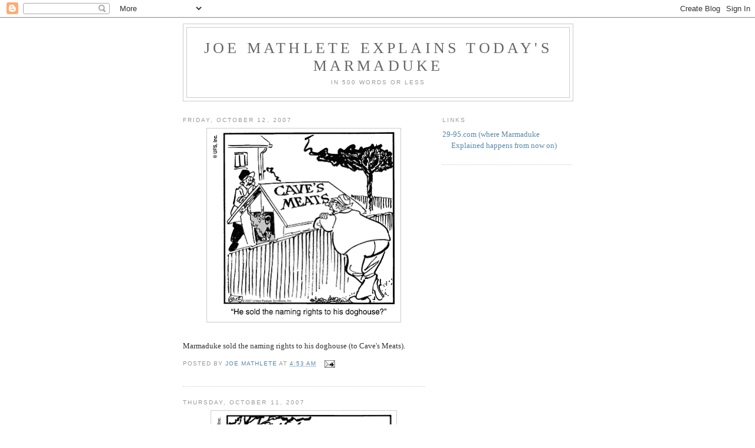

--- FILE ---
content_type: text/html; charset=utf-8
request_url: https://www.google.com/recaptcha/api2/aframe
body_size: 268
content:
<!DOCTYPE HTML><html><head><meta http-equiv="content-type" content="text/html; charset=UTF-8"></head><body><script nonce="5J1P0UXG8wSyiXASdglZMw">/** Anti-fraud and anti-abuse applications only. See google.com/recaptcha */ try{var clients={'sodar':'https://pagead2.googlesyndication.com/pagead/sodar?'};window.addEventListener("message",function(a){try{if(a.source===window.parent){var b=JSON.parse(a.data);var c=clients[b['id']];if(c){var d=document.createElement('img');d.src=c+b['params']+'&rc='+(localStorage.getItem("rc::a")?sessionStorage.getItem("rc::b"):"");window.document.body.appendChild(d);sessionStorage.setItem("rc::e",parseInt(sessionStorage.getItem("rc::e")||0)+1);localStorage.setItem("rc::h",'1769217941218');}}}catch(b){}});window.parent.postMessage("_grecaptcha_ready", "*");}catch(b){}</script></body></html>